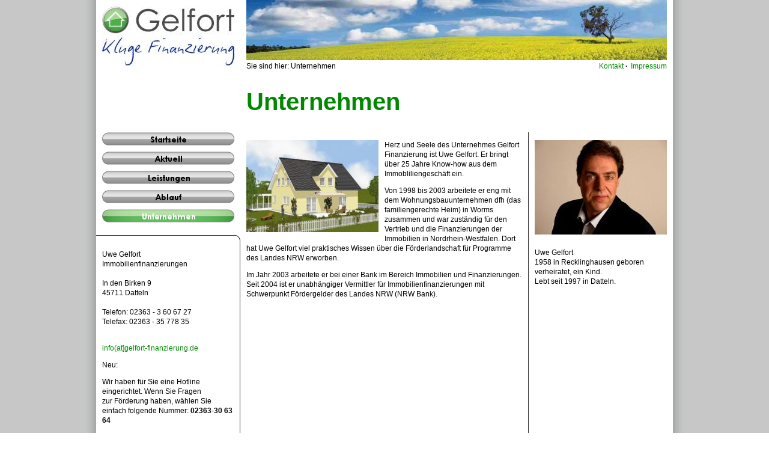

--- FILE ---
content_type: text/html; charset=utf-8
request_url: http://www.gelfort-finanzierung.de/index.php?id=26
body_size: 3784
content:
<!DOCTYPE html
     PUBLIC "-//W3C//DTD XHTML 1.0 Transitional//EN"
     "http://www.w3.org/TR/xhtml1/DTD/xhtml1-transitional.dtd">
<html xmlns="http://www.w3.org/1999/xhtml" xml:lang="de-DE" lang="de-DE">
<head>

<meta http-equiv="Content-Type" content="text/html; charset=utf-8" />
<!-- 
	This website is powered by TYPO3 - inspiring people to share!
	TYPO3 is a free open source Content Management Framework initially created by Kasper Skaarhoj and licensed under GNU/GPL.
	TYPO3 is copyright 1998-2010 of Kasper Skaarhoj. Extensions are copyright of their respective owners.
	Information and contribution at http://typo3.com/ and http://typo3.org/
-->



<title>Gelfort Finanzierung: Unternehmen</title>
<meta name="generator" content="TYPO3 4.4 CMS" />
<meta name="AUTHOR" content="Markus Obernd�rfer" />
<meta name="ROBOTS" content="follow" />

<link rel="stylesheet" type="text/css" href="typo3temp/stylesheet_d2d97e1992.css?1297065677" media="all" />
<link rel="stylesheet" type="text/css" href="fileadmin/gelfort-finanzierung/gelfort.css?1265489058" media="all" />



<script src="typo3temp/javascript_0b12553063.js?1233779498" type="text/javascript"></script>


<meta name="verify-v1" content="DwPnXqcKewqqQFe0eWKIiyVDNOR689G2pkx066ylNEc=" />

<script type="text/javascript">
	/*<![CDATA[*/
<!--
	function openPic(url,winName,winParams)	{	//
		var theWindow = window.open(url,winName,winParams);
		if (theWindow)	{theWindow.focus();}
	}
		// JS function for mouse-over
	function over(name,imgObj)	{	//
		if (version == "n3" && document[name]) {document[name].src = eval(name+"_h.src");}
		else if (document.getElementById && document.getElementById(name)) {document.getElementById(name).src = eval(name+"_h.src");}
		else if (imgObj)	{imgObj.src = eval(name+"_h.src");}
	}
		// JS function for mouse-out
	function out(name,imgObj)	{	//
		if (version == "n3" && document[name]) {document[name].src = eval(name+"_n.src");}
		else if (document.getElementById && document.getElementById(name)) {document.getElementById(name).src = eval(name+"_n.src");}
		else if (imgObj)	{imgObj.src = eval(name+"_n.src");}
	}

// -->
	/*]]>*/
</script>

<script type="text/javascript">
	/*<![CDATA[*/
<!--
if (version == "n3") {
img6_5e40_0_n=new Image(); img6_5e40_0_n.src = "typo3temp/menu/05d9609cb0.png"; 
img6_5e40_0_h=new Image(); img6_5e40_0_h.src = "typo3temp/menu/4fcc993253.png"; 
img28_5e40_1_n=new Image(); img28_5e40_1_n.src = "typo3temp/menu/832c61680f.png"; 
img28_5e40_1_h=new Image(); img28_5e40_1_h.src = "typo3temp/menu/eb86e7e7b8.png"; 
img7_5e40_2_n=new Image(); img7_5e40_2_n.src = "typo3temp/menu/38ab2d7e85.png"; 
img7_5e40_2_h=new Image(); img7_5e40_2_h.src = "typo3temp/menu/489f1904c3.png"; 
img20_5e40_3_n=new Image(); img20_5e40_3_n.src = "typo3temp/menu/8be6dc5539.png"; 
img20_5e40_3_h=new Image(); img20_5e40_3_h.src = "typo3temp/menu/c77b13854d.png"; 
img26_5e40_4_n=new Image(); img26_5e40_4_n.src = "typo3temp/menu/e2e0be0853.png"; 
img26_5e40_4_h=new Image(); img26_5e40_4_h.src = "typo3temp/menu/e2e0be0853.png";
}
// -->
	/*]]>*/
</script>
</head>
<body>


    <div align="center">
      <table width="1000" height="100%" cellpadding="0" cellspacing="0" border="0" bgcolor="#ffffff">
        <tr>
          <td width="20" class="rand-links" background="grafiken/rand-links.png"></td>
          <td width="960" class="mitte">
            <table width="100%" height="100%" cellpadding="0" cellspacing="0" border="0">
              <tr>
                <td class="logo" width="240" height="120" rowspan="2" valign="top"><a href="http://www.gelfort-finanzierung.de" target="_top"><img src="typo3temp/GB/0643c2bcdb.png" width="240" height="120" border="0" alt="" title="" /></a></td>
                <td width="720" height="100" colspan="2" valign="top">
                  <table border="0" cellpadding="0" cellspacing="0" width="100%" height="100%">
                    <tr>
                      <td class="banner" valign="top"><img src="typo3temp/GB/9bf524885f.png" width="700" height="100" border="0" alt="" title="" /></td>
                    </tr>
                  </table>
                </td>
              </tr>
              <tr>
                <td height="20" width="480">
                  <table width="100%" height="100%" cellpadding="0" cellspacing="0">
                    <tr>
                      <td class="breadcrump">Sie sind hier:  Unternehmen </td>
                    </tr>
                  </table>
                </td>
                <td height="20" width="240">
                  <table border="0" width="100%" height="100%" cellpadding="0" cellspacing="0">
                    <tr>
                      <td class="menu2" align="right">&nbsp;<a href="index.php?id=4" onfocus="blurLink(this);"  >Kontakt</a>&nbsp;<b>&middot;</b>&nbsp;&nbsp;<a href="index.php?id=5" onfocus="blurLink(this);"  >Impressum</a></td>
                    </tr>
                  </table>
                </td>
              </tr>
              <tr>
                <td width="240" height="100"><br></td>
                <td width="720" height="100" colspan="2" valign="top">
                  <table border="0" cellpadding="0" cellspacing="0" width="100%" height="100%">
                    <tr>
                      <td class="ueberschrift" valign="top"><h1 style="font-size: 30pt;">Unternehmen</h1></td>
                    </tr>
                  </table>
                </td>
              </tr>
              <tr>
                <td valign="top" class="spalte-links" background="fileadmin/gelfort-finanzierung/grafiken/bg-links.png">
                  <table border="0" width="240" cellpadding="0" cellspacing="0">
                    <tr>
                      <td bgcolor="#ffffff" valign="top" width="240" class="menu1"><a href="index.php?id=6" onfocus="blurLink(this);" onmouseover="over('img6_5e40_0');" onmouseout="out('img6_5e40_0');"  ><img src="typo3temp/menu/05d9609cb0.png" width="220" height="32" border="0" alt="Willkommen" name="img6_5e40_0" /></a><a href="index.php?id=28" onfocus="blurLink(this);" onmouseover="over('img28_5e40_1');" onmouseout="out('img28_5e40_1');"  ><img src="typo3temp/menu/832c61680f.png" width="220" height="32" border="0" alt="Aktuell" name="img28_5e40_1" /></a><a href="index.php?id=7" onfocus="blurLink(this);" onmouseover="over('img7_5e40_2');" onmouseout="out('img7_5e40_2');"  ><img src="typo3temp/menu/38ab2d7e85.png" width="220" height="32" border="0" alt="Leistungen" name="img7_5e40_2" /></a><a href="index.php?id=20" onfocus="blurLink(this);" onmouseover="over('img20_5e40_3');" onmouseout="out('img20_5e40_3');"  ><img src="typo3temp/menu/8be6dc5539.png" width="220" height="32" border="0" alt="Ablauf" name="img20_5e40_3" /></a><a href="index.php?id=26" onfocus="blurLink(this);" onmouseover="over('img26_5e40_4');" onmouseout="out('img26_5e40_4');"  ><img src="typo3temp/menu/e2e0be0853.png" width="220" height="32" border="0" alt="Unternehmen" name="img26_5e40_4" /></a></td>
                    </tr>
                    <tr>
                      <td class="trenner"><img src="fileadmin/gelfort-finanzierung/grafiken/horizontal-links.png" width="240" height="10" border="0" alt=""></td>
                    </tr>
                    <tr>
                      <td class="spalte1" width="240">
                      <div id="c6" class="csc-default" ><h1></h1><p class="bodytext">                       Uwe Gelfort<br />                       Immobilienfinanzierungen<br />                       <br />In den Birken 9<br />                       45711 Datteln<br />                       <br />                       Telefon: 02363 - 3 60 67 27<br />                       Telefax: 02363 - 35 778 35</p>
<p class="bodytext"><br /><a href="javascript:linkTo_UnCryptMailto('nbjmup+jogpAhfmgpsu.gjoboajfsvoh/ef');" >info(at]gelfort-finanzierung.de</a></p>
<p class="bodytext">Neu:</p>
<p class="bodytext">Wir haben für Sie&nbsp;eine Hotline eingerichtet. Wenn Sie Fragen zur&nbsp;Förderung haben, wählen Sie einfach folgende Nummer:<b> 02363-30 63 64</b></p>
<p class="bodytext">&nbsp;</p></div><div id="c147" class="csc-default" ><h1></h1><div class="tx-felogin-pi1">
		

<h3>Benutzeranmeldung</h3>
<div>Geben Sie Ihren Benutzernamen und Ihr Passwort ein, um sich an der Web-Site anzumelden:</div>
<!-- ###LOGIN_FORM### -->
<form action="index.php?id=26" target="_top" method="post" onsubmit="">
	<fieldset>
	<legend>Anmelden</legend>
	<div>
		<label for="user">Benutzername:</label>
		<input type="text" id="user" name="user" value="" />
	</div>
	<div>
		<label for="pass">Passwort:</label>
		<input type="password" id="pass" name="pass" value="" />
	</div>
	
	
	
	<div>	
		<input type="submit" name="submit" value="Anmelden" />
	</div>

	<div class="felogin-hidden">
		<input type="hidden" name="logintype" value="login" />
		<input type="hidden" name="pid" value="13" />
		<input type="hidden" name="redirect_url" value="" />
		
	</div>
	</fieldset>
</form>



<!-- ###LOGIN_FORM### -->


	</div>
	</div>
                      <br>
                      
                      </td>
                    </tr>
                  </table>
                </td>
                <td valign="top" class="spalte-mitte" width="480" background="fileadmin/gelfort-finanzierung/grafiken/bg-mitte.png">
                  <table border="0" cellpadding="0" cellspacing="0" width="100%">
                    <tr>
                      <td class="spalte2"><div id="c67" class="csc-default" ><h1></h1><div class="csc-textpic csc-textpic-intext-left"><div class="csc-textpic-imagewrap csc-textpic-single-image"><a href="index.php?eID=tx_cms_showpic&amp;file=uploads%2Fpics%2FSonnenschein.JPG&amp;md5=681b96e4a8e81f121f2ccd2e61cf492ad5ff9b69&amp;parameters[0]=YTo0OntzOjU6IndpZHRoIjtzOjQ6IjgwMG0iO3M6NjoiaGVpZ2h0IjtzOjQ6IjYw&amp;parameters[1]=MG0iO3M6NzoiYm9keVRhZyI7czo0MToiPGJvZHkgc3R5bGU9Im1hcmdpbjowOyBi&amp;parameters[2]=YWNrZ3JvdW5kOiNmZmY7Ij4iO3M6NDoid3JhcCI7czozNzoiPGEgaHJlZj0iamF2&amp;parameters[3]=YXNjcmlwdDpjbG9zZSgpOyI%2BIHwgPC9hPiI7fQ%3D%3D" onclick="openPic('index.php?eID=tx_cms_showpic&amp;file=uploads%2Fpics%2FSonnenschein.JPG&amp;md5=681b96e4a8e81f121f2ccd2e61cf492ad5ff9b69&amp;parameters[0]=YTo0OntzOjU6IndpZHRoIjtzOjQ6IjgwMG0iO3M6NjoiaGVpZ2h0IjtzOjQ6IjYw&amp;parameters[1]=MG0iO3M6NzoiYm9keVRhZyI7czo0MToiPGJvZHkgc3R5bGU9Im1hcmdpbjowOyBi&amp;parameters[2]=YWNrZ3JvdW5kOiNmZmY7Ij4iO3M6NDoid3JhcCI7czozNzoiPGEgaHJlZj0iamF2&amp;parameters[3]=YXNjcmlwdDpjbG9zZSgpOyI%2BIHwgPC9hPiI7fQ%3D%3D','thePicture','width=540,height=374,status=0,menubar=0'); return false;" target="thePicture"><img src="typo3temp/pics/4e6c7bcc3b.jpg" width="220" height="153" border="0" alt="" /></a></div><div class="csc-textpic-text"><p class="bodytext">Herz und Seele des Unternehmes Gelfort Finanzierung ist Uwe Gelfort. Er bringt über 25 Jahre Know-how aus dem Immobliliengeschäft ein.</p>
<p class="bodytext">Von 1998 bis 2003 arbeitete er eng mit dem Wohnungsbauunternehmen dfh (das familiengerechte Heim) in Worms zusammen und war zuständig für den Vertrieb und die Finanzierungen der Immobilien in Nordrhein-Westfalen. Dort hat Uwe Gelfort viel praktisches Wissen über die Förderlandschaft für Programme des Landes NRW erworben. </p>
<p class="bodytext">Im Jahr 2003 arbeitete er bei einer Bank im Bereich Immobilien und Finanzierungen. Seit 2004 ist er unabhängiger Vermittler für Immobilienfinanzierungen mit Schwerpunkt Fördergelder des Landes NRW (NRW Bank). </p></div></div><div class="csc-textpic-clear"><!-- --></div></div></td>
                    </tr>
                  </table>
                </td>
                <td valign="top" class="spalte-rechts" width="240">
                  <table border="0" cellpadding="0" cellspacing="0" width="100%">
                    <tr>
                      <td class="spalte3"><div id="c68" class="csc-default" ><h1></h1><div class="csc-textpic csc-textpic-center csc-textpic-above"><div class="csc-textpic-imagewrap csc-textpic-single-image" style="width:220px;"><a href="index.php?eID=tx_cms_showpic&amp;file=uploads%2Fpics%2FWeb_Bild_01.jpg&amp;md5=7cef88b4ed800dca11de670de42895ac7578f790&amp;parameters[0]=YTo0OntzOjU6IndpZHRoIjtzOjQ6IjgwMG0iO3M6NjoiaGVpZ2h0IjtzOjQ6IjYw&amp;parameters[1]=MG0iO3M6NzoiYm9keVRhZyI7czo0MToiPGJvZHkgc3R5bGU9Im1hcmdpbjowOyBi&amp;parameters[2]=YWNrZ3JvdW5kOiNmZmY7Ij4iO3M6NDoid3JhcCI7czozNzoiPGEgaHJlZj0iamF2&amp;parameters[3]=YXNjcmlwdDpjbG9zZSgpOyI%2BIHwgPC9hPiI7fQ%3D%3D" onclick="openPic('index.php?eID=tx_cms_showpic&amp;file=uploads%2Fpics%2FWeb_Bild_01.jpg&amp;md5=7cef88b4ed800dca11de670de42895ac7578f790&amp;parameters[0]=YTo0OntzOjU6IndpZHRoIjtzOjQ6IjgwMG0iO3M6NjoiaGVpZ2h0IjtzOjQ6IjYw&amp;parameters[1]=MG0iO3M6NzoiYm9keVRhZyI7czo0MToiPGJvZHkgc3R5bGU9Im1hcmdpbjowOyBi&amp;parameters[2]=YWNrZ3JvdW5kOiNmZmY7Ij4iO3M6NDoid3JhcCI7czozNzoiPGEgaHJlZj0iamF2&amp;parameters[3]=YXNjcmlwdDpjbG9zZSgpOyI%2BIHwgPC9hPiI7fQ%3D%3D','thePicture','width=647,height=461,status=0,menubar=0'); return false;" target="thePicture"><img src="typo3temp/pics/b9b101d27b.jpg" width="220" height="157" border="0" alt="" /></a></div><div class="csc-textpic-text"><p class="bodytext">Uwe Gelfort<br />1958 in Recklinghausen geboren<br />verheiratet, ein Kind.<br />Lebt seit 1997 in Datteln.</p></div></div><div class="csc-textpic-clear"><!-- --></div></div></td>
                    </tr>
                    <tr>
                      <td class="spalte3"></td>
                    </tr>

                  </table>
                </td>
              </tr>
            </table>
          </td>
          <td width="20" class="rand-rechts" background="rand-rechts.png"></td>
        </tr>
      </table>
    </div>




</body>
</html>

--- FILE ---
content_type: text/css
request_url: http://www.gelfort-finanzierung.de/fileadmin/gelfort-finanzierung/gelfort.css?1265489058
body_size: 1897
content:
/* CSS-Datei für das Corporate-Design von Gelfort Finanzierung */
/* Autor: Markus Oberndörfer */
/* =================================================================*/

/* Individuelle Formate */


form { /* Alle Zeilenumbrüche in Formularen auswählen */
  clear: left; /* das floating der labels und inputs aufheben */
}


legend { display: none; }
fieldset { border: 0px;
           padding: 10px 0px; }

input#pass { width: 100px; }
input#user { width: 100px; }

/* Powermail-Einstellungen */

.tx-powermail-pi1_formwrap legend { display: block;
			            font-size:12pt;
                                    font-style:normal;
                                    font-weight:bold;
                                    color:#008800;
                                    text-decoration:none;
                                    padding:0px;
                                    margin:0px; }

p.powermail_pagebrowser {color:#000;}

.tx-powermail-pi1_formwrap label { text-align:left;
                                   display: block;
                                   width:240px;
                                   float:left;
                                   }
.tx-powermail-pi1_formwrap input, select { 
                                   display: block;
                                   float:left;
                                   clear:all;
                                   }
                                   
.powermail_submit {margin-top:20px;}


dfn { display: none; }

/* Allgemeine Unterklassen */

/* a: Anker, Pseudoformate */
/* Link in blau als Standard */
a:link         { color:#008800;
                 font-size:9pt;
                 font-family:Century Gothic, Arial, Helvetica, Sans serif;
                 font-weight:normal;
                 text-decoration:none}

/* Visited-Link in blau als Standard */
a:visited      { color:#008800;
                 font-size:9pt;
                 font-family:Century Gothic, Arial, Helvetica, Sans serif;
                 font-weight:normal;
                 text-decoration:none}

/* Hover-Link mit gruen als Standard */
a:hover        { color:#FF0000;
                 font-size:9pt;
                 font-family:Century Gothic, Arial, Helvetica, Sans serif;
                 font-weight:normal;
                 text-decoration:none}

/* Aktiver Link gruen als Standard */
a:active       { color:#FF0000;
                 font-size:9pt;
                 font-family:Century Gothic, Arial, Helvetica, Sans serif;
                 font-weight:bold;
                 text-decoration:none}

/* Focus-Link unterstrichen mit Dunkelrot als Standard */
a:focus        { color:#FF0000;
                 font-size:9pt;
                 font-family:Century Gothic, Arial, Helvetica, Sans serif;
                 font-weight:bold;
                 text-decoration:none}

/* body: Gestaltung des gesamten Dokumentk�rpers */
body           { background-image:url(grafiken/kachel.png);
                 margin:0px; }
                 
body.print     { background-image:url();
                 background-color:#ff00ff; }                 

em             { font-style:italic;
                 font-weight:normal;
                 color:#000000; }

/* h: �berschriften (header) */
/* �berschrift 1. Ordnung */
h1             { font-family:Century Gothic, Arial, Helvetica, Sans serif;
                 font-size:14pt;
                 font-style:normal;
                 font-weight:bold;
                 color:#008800;
                 text-decoration:none
                 margin-left:100px; }

/* �berschrift 2. Ordnung */
h2             { font-family:Century Gothic, Arial, Helvetica, Sans serif;
                 font-size:12pt;
                 font-style:normal;
                 font-weight:bold;
                 color:#008800;
                 text-decoration:none }

/* �berschrift 3. Ordnung */
h3             { font-family:Century Gothic, Arial, Helvetica, Sans serif;
                 font-size:10pt;
                 font-style:normal;
                 font-weight:bold;
                 color:#008800;
                 text-decoration:none }

/* �berschrift 4. Ordnung */
h4             { font-family:Century Gothic, Arial, Helvetica, Sans serif;
                 font-size:10pt;
                 font-style:italic;
                 font-weight:bold;
                 color:#008800;
                 text-decoration:none }

/* p: Normaler Text in einem Absatz (Paragraph) */
p              { font-family:Century Gothic, Arial, Helvetica, Sans serif;
                 font-size:9pt;
                 font-style:normal;
                 line-height:12pt;
                 color:#FFFFFF;
                 text-decoration:none;}
                 
p.csc-uploads-description { font-family:Century Gothic, Arial, Helvetica, Sans serif;
                 font-size:9pt;
                 font-style:normal;
                 line-height:12pt;
                 color:#000000;
                 text-decoration:none; }

/* table: Gesamteigenschaft einer Tabelle */
table          { margin-right:0px;
                 spacing:0px;
                 padding:0px;
                 margin-left:0px;
                 margin-bottom:0px;}

table.main     { background-color:#ffffff; }

table.weiss    { bgcolor:#FF0000}

table.print    { background-color:#FFFFFF}

/* td: Datenzelle in einer Tabelle (table data) */
td             { font-family:Century Gothic, Arial, Helvetica, Sans serif;
                 font-size:9pt;
                 font-style:normal;
                 font-weight:normal;
                 color:#000000;
                 font-weight:normal;
                 text-decoration:none; }

td.banner      { padding: 0px;
		padding-left:10px;}

td.breadcrump  { padding-right:10px;
                 padding-left:10px;}

td.rand-links  { background-image:url(grafiken/rand-links.png); }

td.rand-rechts { background-image:url(grafiken/rand-rechts.png); }

td.menu1       { padding-right:10px;
                 padding-left:10px;
                 padding-bottom:10px;}

td.menu2       { padding-right:10px;
                 padding-left:10px;}

td.spalte1     { padding-left: 10px;
                 padding-right: 10px;
                 padding-top: 2px;}

td.spalte2     { padding-left: 10px;
                 padding-right: 10px;
                 padding-top: 0px;}

td.spalte3     { padding-left: 10px;
                 padding-right: 10px;
                 padding-top: 0px;}

td.ueberschrift { padding: 0px;
		padding-left:10px;}
		
td.csc-form-labelcell { font-family:Century Gothic, Arial, Helvetica, Sans serif;
                        font-size:9pt;
                        font-style:normal;
                        line-height:12pt;
                        color:#000000;
                        text-decoration:none;}
                        
td.csc-uploads-fileName { font-family:Century Gothic, Arial, Helvetica, Sans serif;
                        font-size:9pt;
                        font-style:normal;
                        line-height:12pt;
                        color:#000000;
                        text-decoration:none;}
		
/* Content-Tabelle formatieren */

table.contenttable { border-width:1px;
                     border-style:solid;
                     background-color:#CCCCCC;
                     caption-side:bottom;
                     width: 100%;
                     border: #1;
                     frame: border;
                     rules: all; 
                     align: left;} 
                     
tr.tr-even { background-color: #8FE78B;
             border-spacing:10px; }

tr.tr-odd  { background-color: #9AF695; }

th { font-family:Century Gothic, Arial, Helvetica, Sans serif;
                 font-size:9pt;
                 font-style:normal;
                 font-weight:bold;
                 color:#000000;
                 text-decoration:none; }

caption { font-family:Century Gothic, Arial, Helvetica, Sans serif;
                 font-size:9pt;
                 font-style:italic;
                 font-weight:normal;
                 color:#000000;
                 text-decoration:none; }


td.td-1 { font-family: Courier New, Bitstream Vera Sans;
          text-align:right; 
          font-size:9pt; }
          
td.td-2 { font-family: Courier New, Bitstream Vera Sans;
          text-align:right;
          font-size:9pt; }
          
td.td-3 { font-family: Courier New, Bitstream Vera Sans;
          text-align:right;
          font-size:9pt; }
          
td.td-4 { font-family: Courier New, Bitstream Vera Sans;
          text-align:right;
          font-size:9pt; }                              
          
td.td-5 { font-family: Courier New, Bitstream Vera Sans;
          text-align:right;
          font-size:9pt; }
          
td.td-6 { font-family: Courier New, Bitstream Vera Sans;
          text-align:right;
          font-size:9pt; }          
          
td.td-7 { font-family: Courier New, Bitstream Vera Sans;
          text-align:right;
          font-size:9pt; }          
          
td.td-8 { font-family: Courier New, Bitstream Vera Sans;
          text-align:right;
          font-size:9pt; }          
          
td.td-9 { font-family: Courier New, Bitstream Vera Sans;
          text-align:right;
          font-size:9pt; }          

/* Label f�r Email-Formulare */


/* label {
      width: 100px; 
      float: left; }  */

.csc-mailform-field label { width: 200px;
                            float: left; }

label.login {
      width:60px;
      float: left; }      
      
input {display:block}

/* Mini News */

div.tx-mininews-pi1-fp_listrow { color:#000000; }
P.tx-mininews-pi1-fp_listrowField-datetime { color:#000000; }
P.tx-mininews-pi1-fp_listrowField-title { font-weight:bold; color:#000000; }
P.tx-mininews-pi1-fp_listrowField-teaser { color:#000000; }
P.tx-mininews-pi1-listrowField-datetime { color:#000000; }

div.tx-mininews-pi1-fp_listrow p.tx-mininews-pi1-fp_listrowField-title a { font-weight:bold; }

DIV.tx-mininews-pi1-singleView { color:#000000; }
DIV.tx-mininews-pi1-listrow P.tx-mininews-pi1-listrowField-title a { font-weight:bold; }
P.tx-mininews-pi1-singleViewField-datetime { color:#000000; }
P.tx-mininews-pi1-singleViewField-teaser { color:#000000; font-weight:bold; font-style:italic;}

p.bodytext { color:#000000; }